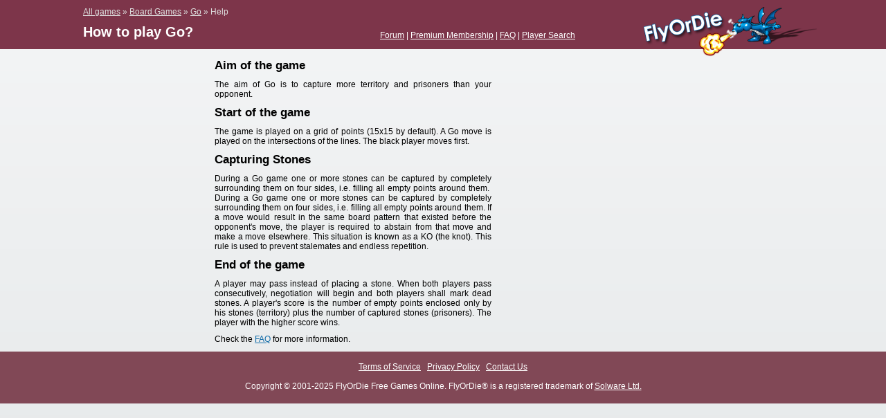

--- FILE ---
content_type: text/html
request_url: http://www.flyordie.com/go/help.html
body_size: 1817
content:
<!DOCTYPE html>
<html lang="en">
<head>
<meta charset="utf-8" />
<meta http-equiv="X-UA-Compatible" content="IE=edge">
<meta content="Go, go game, online go, play go, free go game" name="keywords">
<meta content="Online Go game. ⚫ ⚪ Live games, tournaments, multiple board sizes to choose from. Join our community of enthusiastic Go players." name="description">
<link rel="stylesheet" type="text/css" href="../play-free-games-1-10.css">
<link rel="shortcut icon" href="../games/images/icon/go.ico">
<title>How to play Go?</title>
<script type="text/javascript">
FOD_LANG='en';
FOD_GAME='Go';
function openGame(g) { window.open((this.FOD_GAMES||"http:"+"//www.flyordie.com/"+"games/"+"online/games.html")+"?lang=en&game="+(g||this.FOD_GAME)+"&rs=1", "_blank", "width=800,height=600,toolbar=0,location=0,directories=0,status=0,menubar=0,resizable=1,copyhistory=0"); }
function init() {
if(!this.free_online_games||this.skip) return;
loadClearBox();
}
</script>
<script src="../free-online-games-1-10.jhtm" defer charset="UTF-8"></script>
</head>
<body onload="init()">
<div id="headerbgnd"></div><div id="sheet">
<div id="header">
<div id="title"><h1>How to play Go?</h1></div>
<div id="path">
<a href="../">All games</a> » 
<a href="../board-games/">Board Games</a> » 
<a href="./">Go</a> » 
Help
</div>
<div id="pc">
<a href="https://www.flyordie.com/forum/">Forum</a> | 
<a href="../shop/product">Premium Membership</a> | 
<a href="../games/help/support/contents.html" target="_blank" title="Frequently Asked Questions">FAQ</a> |
<a href="../players" target ="_blank">Player Search</a>
</div>
<a id="logo" href="../"></a>
</div>
<div id="content" style="text-align:justify; width:400px; margin-left:200px;">
<h2 style="text-align:left;">Aim of the game </h2>
<p>The aim of Go is to capture more territory and prisoners than your opponent.</p>
<h2 style="text-align:left;">Start of the game </h2>
<p>The game is played on a grid of points (15x15 by default). A Go move is played on the intersections of the lines. The black player moves first. </p>
<h2 style="text-align:left;">Capturing Stones</h2>
<p>During a Go game one or more stones can be captured by completely surrounding them on four sides, i.e. filling all empty points around them. 
During a Go game one or more stones can be captured by completely surrounding them on four sides, i.e. filling all empty points around them. 
If a move would result in the same board pattern that existed before the opponent's move, the player is required to abstain from that move and make a move elsewhere. This situation is known as a KO (the knot). This rule is used to prevent stalemates and endless repetition.</p>
<h2 style="text-align:left;">End of the game</h2>
<p>A player may pass instead of placing a stone. When both players pass consecutively, negotiation will begin and both players shall mark dead stones. A player's score is the number of empty points enclosed only by his stones (territory) plus the number of captured stones (prisoners). The player with the higher score wins.</p>
<p>Check the <a href="faq.html">FAQ</a> for more information.</p>
<div id="contentbottom"></div>
</div>
</div><div id="footer"><div id="footerdivider"></div>
<span id="footerlinks"><a href="../legal.html#terms" target="_blank">Terms of Service</a> &nbsp;
<a href="../legal.html#privacy" target="_blank">Privacy Policy</a> &nbsp;
<span id="cmpconfig" style="display:none;"><a href="javascript:F2P.ccfg()">Privacy Settings</a> &nbsp;</span>
<a href="../contact.html">Contact Us</a></span><br><br>
Copyright © 2001-2025 FlyOrDie Free Games Online. 
FlyOrDie® is a registered trademark of <a href="//www.solware.com/" target="_blank">Solware Ltd.</a>
</div>
<script>
function earlyInit()  {
loadGA4('');
}
if(this.free_online_games&&!this.skip) earlyInit();
</script>
</body>
</html>


--- FILE ---
content_type: text/html
request_url: http://www.flyordie.com/free-online-games-1-10.jhtm
body_size: 12600
content:
//<!--
var LANG=this.FOD_LANG;var FOD_HOME;if(!FOD_HOME)FOD_HOME=location.protocol=='https:'?"https://www.flyordie.com/":"http://www.flyordie.com/";var FOD_PORTAL,FOD_AFFILIATE,FOD_SITE,FOD_GAMES,FOD_EXTTOKEN;if(!FOD_PORTAL)FOD_PORTAL='flyordie_com';function fodGetParameter(n){n+="=";var s=location.search;if(s.length>0){var b=s.indexOf(n);if(b>=0){b+=n.length;var e=s.indexOf("&",b);if(e<0)e=s.indexOf("?",b);if(e<0)e=s.length;return unescape(s.substring(b,e));}}return"null";}function fodIs(v){return typeof(v)!='undefined';}
function fodOpen(u,w,h,target,feat,avoid){var x=0;var y=0;var sw,sh;if(window.opera){sw=window.innerWidth;sh=window.innerHeight;}else if(fodIs(this.screen)){sw=screen.width;sh=screen.height;}if(sw&&sh){if(h<0)h=Math.max(-h,sh*2/3);if(w<0)x=Math.max(0,sw+w-8);else{x=Math.max(0,(sw-w)/2);y=Math.max(0,(sh-h)/2);if(avoid){var r=x+w+10;t=y,l=r-100,b=t+30,al=avoid.l-40,ar=avoid.r+40,at=avoid.t-40,ab=avoid.b+40;var fix=0,dy=0,dx=0;if(Math.max(l,al)+5<Math.min(r,ar)){fix=1;var dl=Math.min(x,r-al),dr=Math.min(sw-r,ar-l);
dx=dl>0?-dl:0;}if(Math.max(t,at)+5<Math.min(b,ab)){fix+=2;var dt=Math.min(y,b-at),db=Math.min(sh-h-40,ab-t);dy=dt>0&&(db<=0||dt<=db)?-dt:db>0?db:0;}if(fix==3){if(dx&&(!dy||Math.abs(dx)<Math.min(Math.max(50,sw/20),Math.abs(dy))))x+=dx;else if(dy)y+=dy;else y=0;}}}}feat="width="+Math.abs(w)+",height="+Math.abs(h)+",screenX="+x+",left="+x+",screenY="+y+",top="+y+",toolbar=0,location=0,directories=0,status=0,menubar=0,resizable=1,copyhistory=0"+feat;return window.open(u,target,feat);}function fodBlank(w,h,e){return fodOpen('',w,h,e.target='u'+(new Date()).getMilliseconds(),',scrollbars=1');}
function fodGetPC0(g){var v=this['fod'+g];return fodIs(v)?v:-1;}function fodGetMPC(g,r){g=g.split(',');var c=0,i;for(i=0;i<g.length;i++)c+=Math.max(0,r?fodGetPC(g[i]):fodGetPC0(g[i]));return c;}function fodGetPC(g){return fodGetPC0(g);}function fodUrl(u,p,a,g,r,gn){u=u+"?lang="+FOD_LANG;if(g)u+="&game="+g;if(gn)u+="&gameName="+gn;if(r)u+="&room="+r;if(p)u+="&portal="+p;if(a)u+="&affiliate="+a;if(FOD_EXTTOKEN)u+="&exttoken="+FOD_EXTTOKEN;return u;}function fodServlet(p,g,r,gn){return fodUrl("http://games.flyordie.com/"+p,FOD_PORTAL,FOD_AFFILIATE,g,r,gn);}
function fodGameUrl(g,r,u,fabd){var rs=r?'':"&rs=1",s=!g.match(/Darts|Tanx/);u=fodUrl(s?"https://www.flyordie.com"+"/games/"+"webapp"+"/start.html":FOD_GAMES?FOD_GAMES:"http://www.flyordie.com/"+"games/"+(FOD_SITE?"sites/"+FOD_SITE:"online")+"/games.html",'',FOD_PORTAL=='regnowPartner'?FOD_AFFILIATE:0,g,r)+rs+(u||'');var a=[];function p(n,v,f){if(v||f)a.push(n+':'+escape(v));}u+='&FCB='+Math.round(Date.now()/1000);if(s){if(!location.href.match(/^https:\/\/([^?#\/]+\.)?(flyordie\.com)(\/|\?|#|$)/)){
p('C',loadGA4.C);p('S',loadGA4.S);p('HN',location.hostname);p('U',ls.g('pid'));p('NA',ls.g('na'));p('OT',ls.g('ot'));p('EU',ls.g('eucc'));p('CC',ls.g('fcc'));if(!fodGameUrl._ls)window.addEventListener("message",fodGameUrl._ls=function(e){if(e.origin.match(/^https?:\/\/\w+\.flyordie\.com(:\d+)?$/)){var h=e.data&&e.data._LS;if(h){h=h.split('$');for(var i=0;i<h.length;i++){var b=h[i].split('*');if(b[1])ls.s(b[0],b[1]);else ls.c(b[0]);}}}},false);}p('BD',fabd);if(a.length)u+='#FAN='+a.join('*');}return u;
}function fodGame(g,r,a,z){var u='';var f=',scrollbars=yes';var old=!g.indexOf('Darts')||g=='Tanx';var x=old?780:g=='Larkinor'?820:980,y=old?610:600;if(g=='GemJam'||g=='BDX'){x=512;y=404;}else if(g=='BDTP'){x=520;y=384;}else if(g=='BDPQ'||g=='Xudoku'){x=640;y=480;}else if(g!='Larkinor'&&fodIs(this.screen))if(old?screen.height<720:screen.width<1000||screen.height<640){u+="&lowres=true";x=old?600:784;y=old?490:480;}else if(g.match(/Curl|Ball|Pool|Snoo|Sinu|Amoe|Chess|BackG/))if(screen.width>=1200)x+=disa?-20:160;
if(z){x*=z;y*=z;}var fabd=this.F2P&&(this.F2P.abd|0);u=fodGameUrl(g,r,u,fabd);fodOpen(u,x,y,fabd?"fabd*1"+fabd.toString(16)+"$rnd*"+((Math.random()*1000000000)|0):"_blank",f,a);}function fodDL(g){var e='http://www.flyordie.com/'+'games/free/'+'b/XH--?p='+g+'&q=';if(FOD_AFFILIATE){e+='rn'+FOD_AFFILIATE;e=fodServlet('s/visitor')+'&ref='+escape(e);}else if(FOD_SITE)e+=FOD_SITE;else if(FOD_PORTAL!='flyordie_com')e+=FOD_PORTAL;else{var s=window.location.pathname,i=s.lastIndexOf('.');s=s.substring(s.lastIndexOf('/')+1,i<0?s.length:i);
if(!s)s='index';e+='/'+s;}window.location=e;}function fodTopList(g){fodOpen(g=='Larkinor'?"http://gs7.flyordie.com/toplist.html":fodServlet('displayRatings.html',0,0,g),g=='Larkinor'?-660:-530,-560,"flyordieTopList",',scrollbars=1');}function fodHSList(g){fodOpen(fodServlet('s/highScore.html',g+'Web'),-700,-560,"flyordieHSList",',scrollbars=1');}function fodTourSched(g){fodOpen(fodUrl("http://www.flyordie.com/games/tournamentSchedule/",FOD_PORTAL,0,g),750,500,"_blank",',scrollbars=1');}function fodSubscribe(g){
window.open(fodServlet('subscription/purchaseInfo.html',g||this.FOD_GAME),"_blank");}var FOD_FREE_ONLINE_GAMES=103;var mdt,tvco=(function(){var ua=navigator.userAgent;return ua.search(/(Xbox)|(PlayStation )|(Nintendo W)/i)>=0?2:('* '+ua).search(/[\s(\-_.;/]([A-Z][a-z]+|SMART|D|NET)?T[Vv]A?[\-;/\s).]|CrKey|Roku\/|Viera/)>=0?1:0;})(),mobi=(function(){var ua=navigator.userAgent,m="Android,iPhone,iPad,iPod,IEMobile,WPDesktop,Mobile,Tablet;,BlackBerry,Symbian,Opera Mini,Opera Mobi,Tizen,webOS/,hpwOS/,PlayStation,Nintendo,Kindle,Silk,/KF[AFJMOST],WFF".split(','),i,t;
for(i=0;i<m.length;i++)if((t=m[i])[0]=='/'?new RegExp(t.substring(1)).test(ua):ua.indexOf(t)>=0)return i==0?ua.indexOf('Windows')>=0?5:!tvco&&screen.width>=1880?(tvco=4,1):1:i<=3?2:i<=5?(mdt=i==5,5):i<=7&&ua.indexOf('Firefox/')>=0?4:3;if(!tvco)if(ua.indexOf("Linux;")>=0&&ua.indexOf("X11;")<0)tvco=3;else if(ua.indexOf(" ARM")>=0&&ua.indexOf('Windows')>=0)return(mdt=true,5);else if(ua.indexOf("Mac OS X")&&('ontouchend'in document))return(mdt=true,2);return tvco?3:0;})();var ls={a:(function(){try{return window.localStorage||{};}catch(e){}return{};})(),
g:function(n,v){try{v=this.a[n]||v;}catch(e){}return v;},s:function(n,v){try{this.a[n]=v;}catch(e){}return v;},c:function(n){try{this.a.removeItem(n);}catch(e){}}};ls.d=!!ls.a.getItem;if(!(function(){var r=(document.referrer||'').match(/^https?:\/\/([^/#?]+)/);if(r&&(r=r[1])){r=r.split('.').slice(-2).join('.');if(/^flyordie\.(com|hu|pl)$/.test(r)||r=='sakk.hu'||r=='playcurling.com'||r=='startspiele.de'||r=='larkinor.com')return true;}return false;}))window.name=false;function gwna(a,p){var n=window.name,i=n.indexOf('*'+a),j;
if(i<0)return"";j=n.indexOf('*',i+2);if(p<0)window.name=n.substring(0,i)+(j<0?'':n.substring(j));n=n.substring(i,j>0?j:undefined);return p?n.split(':')[1]:n;}function swna(nv){var n=window.name,i=n.indexOf('*');window.name=i<0?n+nv:n.substring(0,i)+nv+n.substring(i);}function rwna(l,i){if((i=l.indexOf('//'))>=0&&window.name&&(mobi==2||mobi==0&&isUA("Safari")&&!isUA("Chrome"))&&isUA("Version/",10.01)){i=l.indexOf('/',i+2);l=(l<0?l:l.substring(0,i))+'/wna.html#/'+(i<0?'':l.substring(i+1))+'|'+window.name;
}location.replace(l);}function gauid(){return(ls.g('pid')|0);}var fCC=0,isEU,eucc=0,euccTs=0;function euccCheck(s,top){euccCheck.s=1;var e=document.getElementById('eucc');if(!e)return;if(!top)top='top';function d(v,ts){eucc=v;euccTs=ts||+new Date();if(ls.d){ls.s('eucc',v);ls.s('euccTs',euccTs);}else setCookie('eucc',v,'',v<0?30:180);if(v>0&&!ts)swna('*eucc1:'+euccTs);}function f(){e.style.display="block";var t=e.style[top];window.euccOk=function(){e.style[top]=t;setTimeout(function(){e.style.display="none";},1000);
window.euccOk=function(){};d(1);};setTimeout(function(){e.style[top]=0;},1000);}if(ls.d){eucc=ls.g('eucc')|0;euccTs=parseFloat(ls.g('euccTs'))||0;}else{eucc=getCookie('eucc')|0;euccTs=+new Date();}var wts=parseFloat(gwna('eucc1',1))||0;if(eucc>0){if(!wts)swna('*eucc1:'+euccTs);}else if(wts)d(1,wts);if(eucc<=0&&gauid())d(1);if(!s&&!isEU){if(eucc<-1)eucc=-1;return;}if(eucc){if(eucc>0)return;var dt;if(!s||ls.d&&((dt=+new Date()-euccTs)<0||dt>30*24*3600000)){eucc=0;if(ls.d)ls.s('eucc',0);}else if(eucc==-3){
s=0;isEU=1;}else return;}function l(){if(isEU){d(-3);f();}else d(-1);z();}function r(){if(isEU)f();else eucc=-2;z();}function z(e){if((e=euccCheck).s<0){e.s=1;if(e.z)e.z();}}if(s)if(fCC)if(fCC==-1)r();else{isEU=fCC>0?1:0;l();}else{euccCheck.s=-1;loadScript('//www.flyordie.com/'+'games/free/'+'b/SEU-','SEU',l,r);}else f();}var skip,disa=ls.g('na')|0;function ew(o,s){return o&&o.lastIndexOf(s)==o.length-s.length;}(function(ua){isUA=function(b,v,i){return(i=ua.indexOf(b.toLowerCase()))>=0&&(!v||parseFloat(ua.substring(i+b.length).replace('_','.').replace('e','a'))>=parseFloat(v));
};})(navigator.userAgent.toLowerCase());var rds=(function(){var r=0;if(ls.d&&mobi){r=ls.g('rds')|0;if(gwna('ds'))ls.s('rds',r=mdt?0:1);if(r==0&&mdt)r=1;}return r;})();function hasMobileVersion(g){if(!g&&this.FOD_MOBI)return true;g=g||this.FOD_GAME;return!g.indexOf('Chess')||!g.indexOf('Checkers')||!g.indexOf('Snooker')||ew(g,'Ball')||ew(g,'Pool')||"*Total*Board*Connect4*Memory*Reversi*Mill*Go*Backgammon*Amoeba*Pente*Curling*Snooker*Sinuca*".indexOf('*'+g+'*')>=0;}function go2mv(){if(!skip){ls.s('rds',mdt?-1:0);
window.name='*mv'+gwna('eucc1')+gwna('gacid');}var u=this.FOD_MOBI||(this.FOD_GAME=='Chess'?'chess/':'');if(u.indexOf('//')<0)u="http://"+(tvco?"tv":"m")+".flyordie.com"+(u.indexOf('/')?'/':'')+u;rwna(u);}var dataLayer=[];if(!this.subframe&&!skip)if(parent!=window){skip=1;try{top.location.replace(window.location);}catch(e){location.replace('//www.flyordie.com/'+'pub/clearbox/pic/blank.gif');}}else if(mobi&&rds<=0&&(ew(location.pathname,'/')||ew(location.pathname,'/index.html')||this.FOD_GAME=='Total'||this.FOD_MOBI)&&
hasMobileVersion()){skip=1;go2mv();}else if(location.pathname.match(/\/\.?\//)){skip=1;location.replace(location.pathname.replace(/\/\.?\//g,'/')+location.search);}else{if(!window.name||window.name.indexOf("flyordie"))window.name='flyordie'+(window.name.indexOf('*')?'':window.name);window.focus();}function getParameter(n){n+="=";var s=location.search;if(s.length>0){var b=s.indexOf(n);if(b>=0){b+=n.length;var e=s.indexOf("&",b);if(e<0)e=s.indexOf("?",b);if(e<0)e=s.length;return unescape(s.substring(b,e));
}}return"null";}function getCookie(n){var s=document.cookie;if(s.length>0){var i=s.indexOf(n+"=");if(i>=0){i+=n.length+1;var j=s.indexOf(";",i);if(j<0)j=s.length;return unescape(s.substring(i,j));}}return"";}function setCookie(n,v,d,t){var s=n+"="+v+"; path=/; ";if(d)s+="domain="+d+"; ";s+="expires="+new Date(new Date().getTime()+(t||365)*24*3600000).toGMTString();document.cookie=s;}function mto(u,d,s,t){u+=String.fromCharCode(64)+d;return'<a href="mai'+'lto:'+u+'?subject='+s+'">'+t+'</a>';}var ghc;
var c2s,c2sN,c2sA;function c2s0(e){if(e=e||window.event){var sx=e.screenX,sy=e.screenY,cx=e.clientX,cy=e.clientY,c=c2sN;if(!c)c2sN={sx0:sx,sy0:sy,cx0:cx,cy0:cy,sx1:sx,sy1:sy,cx1:cx,cy1:cy};else{if(sx<c.sx0){c.sx0=sx;c.cx0=cx;}if(sx>c.sx1){c.sx1=sx;c.cx1=cx;}if(sy<c.sy0){c.sy0=sy;c.cy0=cy;}if(sy>c.sy1){c.sy1=sy;c.cy1=cy;}var dx=c.sx1-c.sx0,dy=c.sy1-c.sy0,d=dx*dx+dy*dy;if(d>=5000){dx=c.cx1-c.cx0;dy=c.cy1-c.cy0;var zoom=Math.sqrt((dx*dx+dy*dy)/d);c2s={x:Math.round((zoom*(c.sx0+c.sx1)-c.cx0-c.cx1)/2),
y:Math.round((zoom*(c.sy0+c.sy1)-c.cy0-c.cy1)/2),z:zoom};c2sN=null;}}}}function c2s1(){var a;if(navigator.platform.indexOf("Mac")<0)if(a=document.getElementById("asf"))if((c2sA=a=a.parentNode)&&a.style.display!='none')if(window.opera)c2s={x:0,y:0};else if(fodIs(window.mozInnerScreenX))c2s={moz:1};else{var e=document.body;if(e)if(e.addEventListener)e.addEventListener('mousemove',c2s0,true);else if(e.attachEvent)e.attachEvent('onmousemove',c2s0);}}function openGame(g,room){if(!g)g=this.FOD_GAME;if(!g)return;
if(mobi&&hasMobileVersion(g)){if((g=g.toLowerCase())=='amoeba')g='gomoku';var u='http://'+(tvco?"tv":"m")+'.flyordie.com/'+'games/'+['','android','ios','online','fxos','wp'][mobi]+'/'+g+'.html';window.open(u);}else{var a,z,o;if(c2s&&(o=document.getElementById("asf")||c2sA)){var l=0,t=0,r=o.clientWidth||200,b=o.clientHeight||200;while(o){l+=o.offsetLeft;t+=o.offsetTop;o=o.offsetParent;}if(isUA("msie 7")){l-=45;t-=10;}r+=l;b+=t;var db=document.body||{},dbn=db.parentNode,de=document.documentElement||{};
var sx=window.pageXOffset||window.scrollX||db.scrollLeft||(dbn&&dbn.scrollLeft)||0;var sy=window.pageYOffset||window.scrollY||db.scrollTop||(dbn&&dbn.scrollTop)||0;l=Math.max(l,sx);t=Math.max(t,sy);r=Math.min(r,sx+(window.innerWidth||de.clientWidth||db.clientWidth||0));b=Math.min(b,sy+(window.innerHeight||de.clientHeight||db.clientHeight||0));if(l<r&&t<b){if(c2s.moz){sx-=window.mozInnerScreenX;sy-=window.mozInnerScreenY;}else{sx-=c2s.x;sy-=c2s.y;}a={l:l-sx,t:t-sy,r:r-sx,b:b-sy};if(isUA('chrome/')&&!isUA('edge/')){
z=c2s.z;if(z&&(z<0.95||z>1.05)){z=1/z;a.l=Math.round(a.l*z);a.t=Math.round(a.t*z);a.r=Math.round(a.r*z);a.b=Math.round(a.b*z);}else z=0;}}}this.fodGame(g,room,a,z);}var h=document.getElementById("logo");if(h&&(h=h.getAttribute("href"))&&h.indexOf('http')==0&&h.indexOf(location.host)<0){if(!ghc)ghc=helperFrame();var i=h.indexOf('/',8);if(i>0)h=h.substring(0,i);h+='/_ghc.html#'+g;setHelperFrameUrl(ghc,h);return;}var c=getCookie("gameHistory"),i;while(c.length>80){i=c.lastIndexOf(",");c=i<0?"":c.substring(0,i);
}if((i=(','+c+',').indexOf(','+g+','))>=0){if(i==0)return;c=c.substring(0,i-1)+c.substring(i+g.length);}if(c.length>0)c=","+c;c=g+c;setCookie("gameHistory",c);}function autoGame(g){openGame(g,-1);}function gameIcon(g,c,z){var s=g.toLowerCase(),gg=['chess','checkers','darts'],i,a='8ball,9ball,straightpool,blackball,bankpool,snooker,snookerlite,snookerpower,snookerquick,sinuca,chess,checkers,backgammon,connect4,go,amoeba,mill,pente,reversi,memory,curling,darts,football,tanx,larkinor,bdpq,bdtp,gemjam,bdx,xudoku'.split(',');
for(i=0;i<gg.length;i++)if(!s.indexOf(gg[i]))s=gg[i];for(i=0;i<a.length;i++)if(s==a[i])return'<span class="'+c+'" style="display:inline-block;position:relative;overflow:hidden;'+(z||'')+'"><img src="//www.flyordie.com/images/$allgames.png" style="width:32px;position:relative;top:-'+i*32+'px"></span>';return'<img src="//www.flyordie.com/games/images/icon/32/'+s+'.png" class="'+c+'" style="'+(z||'')+'">';}function getGameHome(g,f){var s,e,r=parseInt(f,10);if(!f){e=document.getElementById('f-'+g)||document.getElementById('g-'+g);
if(!e&&(!g.indexOf(s='Chess')||!g.indexOf(s='Checkers')||!g.indexOf(s='Snooker')||!g.indexOf(s='Darts')))e=document.getElementById('f-'+s)||document.getElementById('g-'+s);}s=(e&&e.href||("javascript:openGame('"+g+"'"+(r?","+r:"")+")"))+'"';if(!e||e.title)s+=' title="'+(e?e.title:PLAYNOW);return s;}function loadGameFavs(g0,n){var c=getCookie("gameHistory"),a=[],o={},f;c=c?c.split(','):[];f=c.length;if(!n)n=3;c=c.concat(g0.split(','));for(var i=0;n&&i<c.length;i++){var g=c[i],gg=g;if(g.indexOf('Chess')==0)gg='Chess';
if(g.indexOf('Checkers')==0)gg='Checkers';if(g&&GNO[g]&&!o[gg]){o[gg]=1;a.push('<a class="gggame" href="'+getGameHome(g,i<f)+'">');a.push(gameIcon(g,'ggimg2f'));a.push(GNO[g]);a.push('<br><span class="ggplayercount" style="visibility:hidden; color:black;" name="pcp">'+g+'</span></a>');n--;}}document.getElementById('gameFav').innerHTML=a.join('');}function loadNextTour(l){TOURGAMELINK=!TOURGAME||l;FODTOURS=fillNextTour;loadScript(FOD_HOME+'games/config/_tour.js');}function fillNextTour(){var n=[],i,j,g,f=0,s='',t,d;
fodSetGameNames(n);fodTours(0,TOURGAME);t=TOURS;t.sort(function(a,b){return a.t-b.t;});t=t[0];if(!t)return;if((i=t.time.getTime())<(j=NOW.getTime())){d=CURRENT;f=1;}else if(i-48*3600000<j){if(i-10*60000<j)f=1;if((i=t.time.getDate())==NOW.getDate())d=TODAY;else if(i==new Date(NOW.getTime()+24*3600000).getDate())d=TOMORROW;}if(TOURGAMELINK){var ie='';if(document.documentElement.getAttribute('dir')&&isUA("msie ")&&!isUA("msie ",8))ie='float:none;';s+='<a class="nexttourgame" href="'+getGameHome(t.g0,-61*f)+'">'+gameIcon(t.g0,'nexttouricon',ie)+'<span class="nexttourtext">'+(GNO[t.g0]||t.g0)+'<br>';
}s+='<span class="nexttourat">'+dd(t.time)+'</span>';if(TOURGAMELINK)s+='</span>';if(d)s+='<span class="nexttourday">'+d+'</span>';if(TOURGAMELINK)s+='</a>';document.getElementById("nexttour").innerHTML=s;}function openHelp(g){fodOpen(FOD_HOME+'games/help/'+g+'/?lang='+FOD_LANG,(g=='larkinor')?-650:-450,-500,'_blank',',scrollbars=1');}function openPopup(u,w,h,t,f){fodOpen(u,w,h,t,f);}function fpc(f,c){var a=[],b=f.split('#'),i,j,r;c=''+c;for(i=0;i<b.length;i++){a.push(b[i++]);if(i<b.length){r=b[i].split('=');
for(j=0;j<r.length;j+=2)if(c.search(new RegExp(r[j]))>=0){a.push(r[j+1]);break;}}}return a.join('');}function fpcg(c){return pc_gsep&&(c|=0)>(pc_gsep==' '?9999:999)?s3d(c,pc_gsep):c;}function pc(g,p){g=g.split('+');var i,c=0;for(i=0;i<g.length;i++)c+=Math.max(0,fodGetPC(g[i]));if(c>0)return' ('+fpcg(c)+fpc(p||'',c)+')';return'';}var roomsFull=0;function roomLink(g,r,m){var s='<tr><td class="small" style="text-align: right">',c=fodGetPC(r),f;if(f=(c>=m&&(r%100)<20))roomsFull++;else s+='<a href="javascript:openGame('+"'"+g+"',"+r+')" title="'+PLAY_NOW+'">';
s+=rn(r)+' - '+(!f?PLAY_NOW+'</a>':FULL)+'</td><td class="small" style="text-align: left">';if(c>=0)s+='('+c+')';s+='</td></tr>';return s;}function roomList(g){var a=rl(g),i,s='';for(i=0;i<a.length;i++)s+=roomLink(g,a[i],maxpc(disa));return s;}function setLoc(l,n){var h=location.host;if(h.indexOf(".com")==h.length-4){setCookie("loc",l,h.indexOf(".flyordie.com")>0?".flyordie.com":"");}}var FLAGS=",ar,az,bg,bs,cs,cy,da,de,el,en,es,et,eu,fa,fi,fr,hi,hr,hu,id,it,he,ja,ka,ko,ky,lt,lv,ms,mt,nl_BE,nl,no,pl,pt,ro,ru,sk,sl,sq,sr,sv,th,tl,tr,uk,uz,vi,vr,zh_CN,zh_TW,zu,is".split(',');
function fillLangs(){var i,l,fi,a,s=[],c,t,L={};for(i=1;i<FLAGS.length;i++)L[FLAGS[i]]=i;L.iw=L.he;LALT.sort(function(a,b){return a.length?b.length?a[1].localeCompare(b[1]):1:-1;});for(i=1;i<LALT.length;i++){a=LALT[i];l=a[0];fi=L[l]||0;c=l==FOD_LANG?'c':'';t=c?'span':'a';s.push('<'+t+' class="lang'+c+'"'+(t?' onclick="setLoc(\''+l+'\',1);return 1;" href="'+a[2]+'"':'')+'>'+'<span class="flag" style="background-position: left '+(1-fi)*20+'px"></span>'+'<span class="lname'+c+'">'+a[1]+'</span>'+'</'+t+'>'
);}(fll=document.getElementById("langs")).innerHTML=s.join('');setLoc(FOD_LANG);fle=document.getElementById('flags');if(fle){fle.onmouseover=onFlagsOver;fle.onmouseout=onFlagsOut;fle.onclick=onFlagsClick;fld=document.getElementById('flagd');}}var fll,fle,fld,fls=0;function setFls(f){if(f==fls)return;fls=f;fle.className=f?'flagsh':'';fld.innerHTML=f?f>1?'▲':'▼':'&nbsp;';fll.style.display=(f&2)?'block':'none';document.body.onclick=f>1?onFlagsClick:null;}function onFlagsOver(){setFls(fls|1);}function onFlagsOut(){
setFls(fls&~1);}function onFlagsClick(e){(window.event||e).cancelBubble=true;setFls(fls^2);return 1;}function autoLoc(){var l=getCookie('loc')||navigator.userLanguage||navigator.language;if(l){l=l.toLowerCase();var a,L,ll=l.substring(0,2);if(ll=='nb'||ll=='nn')ll='no';if(ll=='iw')ll='he';if(l.length>=4)l=ll+'_'+l.substring(l.length-2,l.length).toUpperCase();else l=ll;if(l=='zh_SG')l='zh_CN';if(l=='zh_HK')l='zh_TW';for(i=1;i<LALT.length;i++){if((L=LALT[i])[0]==l){a=L;break;}if(L[0].substring(0,2)==ll)
if(!a||L[0].length==2)a=L;}if(a&&a[0]!=FOD_LANG){skip=1;window.name='flyordie'+(window.name.indexOf('*')?'':window.name);rwna(a[2]);}}}var scriptLoaded=new Object();function scriptOnreadystatechange(){if(this.readyState=='loaded'||this.readyState=='complete')scriptOnload0(this);}function scriptOnload(){scriptOnload0(this);}function scriptOnError(){scriptOnload0(this,1);}function scriptOnload0(t,f){t.onload=null;t.onerror=null;t.onreadystatechange=null;var l=scriptLoaded[(f?'~':'')+t.id];if(l){scriptLoaded[t.id]=null;
scriptLoaded['~'+t.id]=null;l(t.id);}}function loadScript(u,id,l,f,co){var e=document.createElement('script');e.type='text/javascript';e.async=true;e.src=u;if(co)e.crossOrigin=co;e.setAttribute("charset","UTF-8");if(id){e.id=id;if(l){scriptLoaded[id]=l;e.onload=scriptOnload;if(f){scriptLoaded['~'+id]=f;e.onerror=scriptOnError;}e.onreadystatechange=scriptOnreadystatechange;}}document.head.appendChild(e);}var pc_players,pc_gsep;function loadPC(r,p,s){pc_players=' '+(p||'player#..+|[^1]=s');pc_gsep=s;
loadScript(FOD_HOME+'player-count');if(r)loadScript(FOD_HOME+'games/config/_room2.js','frl',fillRoomList);}function loadGTM(i){i=i||'GTM-MJTM797W';dataLayer.push({'gtm.start':new Date().getTime(),event:'gtm.js'});loadScript("https://www.go"+"oglet"+"agman"+"ager"+".com/gt"+"m.js?id="+i);}function gtag(){dataLayer.push(arguments);};function gevt(n,o){gtag('event',n,o);}function loadGA4(i){gtag('set','linker',{url_position:'fragment'});gtag('js',new Date());var o={};var r=gauid();if(r)o.user_id=''+r;
if(skip)o.send_page_view=false;i=i||'G-81CSL0N812';gtag('config',i,o);loadScript("https://www.go"+"oglet"+"agman"+"ager"+".com/gt"+"ag.js?id="+i);var b=0;function ok(f){if(b>=3||(b|=f)<3)return;if(history.replaceState){var u=location.href,r=/[?#&](_gl=[^?#&]+)/g,l=r.exec(u),j=r.lastIndex;if(l){if(u[j]=='&')j++;u=u.substring(0,j-l[0].length,j)+u.substring(j);history.replaceState("","",u);}}}gtag('get',i,'client_id',function(v){loadGA4.C=v;ok(1);});gtag('get',i,'session_id',function(v){loadGA4.S=v;
ok(2);});var f=gwna('fct',-1);if(f)gtag('event','featured_clicked','PostClick',f);c2s1();}function warnMobile(){if(mobi)if(hasMobileVersion()){var l=document.getElementById('footerlinks');if(l){var m=document.createElement('span');m.innerHTML=' &nbsp; <a href="javascript:go2mv()">'+(this.MV||'Mobile Version');l.appendChild(m);}}else document.getElementById('warnbar').style.display='block';}function loadFB(loc,wall,stream,dh){if(isUA("msie ")&&!isUA("msie ",8))return;var e=document.getElementById('facebook');
if(!e)return;var w=e.clientWidth,h=e.clientHeight;h+=dh|0;if(h<70){e.style.display="none";return;}e.style.height=h+"px";e.innerHTML='<div id="fb-root"></div>'+'<div class="fb-page"'+' data-href="https://www.facebook.com/'+wall+'"'+' data-tabs="timeline"'+' data-width="'+w+'"'+' data-height="'+h+'"'+' data-small-header="true"'+' data-adapt-container-width="false"'+' data-hide-cover="true"'+' data-hide-cta="true"'+' data-show-facepile="true"'+' data-lazy="true"'+'>'+'</div>';loadScript('https://connect.facebook.net/'+loc+'/sdk.js#xfbml=1&appId=114085351981609&version=v22.0',null,null,null,"anonymous");
}var CB_ScriptDir=FOD_HOME+'pub/clearbox',CB_Language=FOD_LANG;function loadClearBox(){loadScript(CB_ScriptDir+"/clearboxe.js");}function CBTrace(a){if(a.href&&ga){var s=a.href;ga('send','pageview',s.substring(s.indexOf('/',10)));}}function s3d(s,c){s=''+s;for(var i=s.length;(i-=3)>0;)s=s.substring(0,i)+c+s.substring(i);return s;}function sv(e,s){if(e&&s){e.innerHTML=s;e.style.visibility='visible';}}function dpc(eid,g,s3){var e=document.getElementById(eid);if(!e)return 0;var s=fodGetPC(g||eid);if(!s||s<0)return 0;
if(s3)s=fpcg(s);sv(e,fpc(e.innerHTML.replace('%',s),s));return 1;}function FODPC(){this._PC_JS=1;if(this.FOD_GAME)FODPC0(FOD_GAME);}function FODPC0(total){var a=document.getElementsByName('pcp'),b=a.length;if(b==0)a=document.getElementsByTagName('span');for(var i=0;i<a.length;i++)if(b||a[i].getAttribute('name')=='pcp')sv(a[i],pc(a[i].innerHTML,pc_players));if(total)dpc(total,0,1);fillRoomList();}function flagSmall(c){if(!c)return'';var i=',AL,AR,AT,AU,BA,BE,BG,BR,CA,CH,CL,CO,DE,DO,DZ,EC,EG,ES,FR,GB,GR,HR,HU,ID,IL,IN,IT,LT,LV,MA,MX,MY,NL,PE,PH,PK,PL,PT,RO,RU,SA,SE,SK,TH,TN,TR,UA,US,VE,VN'.indexOf(','+c.toUpperCase());
if(i>=0)return'<span style="display:inline-block;width:18px;height:12px;vertical-align:text-top;background:url(//www.flyordie.com/servletImages/flags/$top50.png) no-repeat 0% -'+i*4+'px" title="'+c+'"></span>';return'<img title="'+c+'" src="//www.flyordie.com/servletImages/flags/'+c.toLowerCase()+'.gif">';}var IXC_JSON=FOD_HOME+'ixc/json/';var toplistsLoading=new Object();function playerInfo0(uid,room){return fodServlet('s/playerInfo.html',0,room)+"&user="+uid;}function ssPlayerImg(i){if(!i)return'';
screenShotsInit();return';screenshot[img=\'//www.flyordie.com/s/player-image/'+i+'\']" onmouseover="screenShotAsyncE(this,\'pi\')" onmouseout="screenShotAsyncE(null)';}function cbPlayerInfo0(h,v,t,gt,s,i){var u=v.replace(/\//g,"%1Bp");if(this.FOD_GAME&&FOD_GAME!='Total'&&FOD_GAME!='Billiards'&&FOD_GAME!='Pool')u+='/'+FOD_GAME;return'<a title="'+t+'" target="_blank" '+(s?'style="'+s+'" ':'')+'href="https://www.flyordie.com/players/'+u+'">'+v+'</a>';}function toplistLoaded(tlid){var o=toplistsLoading[tlid];
if(!o)return;toplistsLoading[tlid]=null;var toplist,a=0;if(this.players){toplist={};toplist.player=eval(players);a=o.r;players=null;}else{var p=o.tw?'twinners':'jsonText'+o.type;if(!window[p])return;toplist=eval('('+window[p]+')');window[p]=null;}var percent=o.type=='pct'?'%':'';var tw=o.tw,pa=tw?toplist:toplist.player;if(!pa)return;var e=document.getElementById(o.id);var title=e.innerHTML||o.title||toplist.title;var dw=[];dw.push('<table class="tltable">');if(a){dw.push('<tr>');dw.push('<th class="tlh" colspan="2" style="text-align:left;">'+o.tooltip2+'</th>');
dw.push('<th class="tlh">'+o.title+'</th>');dw.push('<th class="tlh">'+o.tooltip+'</th>');for(var j=0;j<a.length;j++)dw.push('<th class="tlh">'+a[j][1]+'</th>');dw.push('</tr>');}else dw.push("<tr><th colspan='5' class='tlh'>"+title+(tw?"<div class='tlts'>"+o.tooltip+"</span>":'')+"</th></tr>");var pi=this.playerInfo||playerInfo0,z="<td class='tld tld0'></td>",q=a?o.q:o.r;var cbpi=this.cbPlayerInfo||cbPlayerInfo0;for(i=0;i<(o.cnt||10)&&i<pa.length;i++){var p=pa[i];var n=tw?p.name:p.userName;dw.push('<tr class="tlr'+(n?'':' tlr0')+'">');
dw.push('<td class="tld tldi">'+(i+1)+'</td>');if(!tw)dw.push('<td class="tld tldc">'+flagSmall(p.country)+'</td>');dw.push(n?'<td class="tld tldu">'+((q|0)<0?'<a title="'+n+'">'+n+'</a>':cbpi(pi(p.id,q,n),n,n,title,'',p.img))+'</td>':'<td class="tld"></td>');if(tw){dw.push(p.gold?'<td class="tld tldg" title="'+(tw.gold||"Count of wins")+'">'+p.gold+'</td>':z);dw.push(p.silver?'<td class="tld tlds" title="'+(tw.silver||"Count of 2nd places")+'">'+p.silver+'</td>':'<td class="tld tld0"></td>');dw.push(p.bronze?'<td class="tld tldb" title="'+(tw.bronze||"Count of 3rd places")+'">'+p.bronze+'</td>':'<td class="tld tld0"></td>');
}else if(a){dw.push('<td class="tld tldr">'+p.rating+'</td>');for(var j=0;j<a.length;j++){var r=p.ratings[j];dw.push('<td class="tld tldr2">'+r+'</td>');}}else if(!n){dw.push(z);dw.push(z);}else{dw.push('<td class="tld tldr" title="'+o.tooltip+'">'+p.rating+percent+'</td>');if(o.tooltip2)dw.push('<td class="tld tldr0" title="'+o.tooltip2+'">('+p.otherRating+')</td>');else dw.push('<td class="tld tldrc" style="color:'+(p.change==1?"red":"green")+'">'+(p.change?p.change==1?'▼':'▲':'')+'</td>');}dw.push('</tr>');
}dw.push('</table>');sv(e,dw.join(''));if(this.CB_Reinit)this.CB_Reinit();}function loadToplist(id,list,g,r,cnt,tw){var tlid='ltl'+id;var o=new Object();o.id=id;o.type=list[0];o.tooltip=list[1];o.tooltip2=list[2];o.title=list[3];o.g=g=list[4]||g||this.FOD_GAME;o.r=list[5]||r||this.FOD_ROOM;o.q=list[5]?r:0;o.cnt=cnt;o.tw=tw;toplistsLoading[tlid]=o;if(this.F2P)F2P.ll(id,function(){loadScript(IXC_JSON+(tw?'tournamentwinnerstop10':'')+g+o.type+'.js',tlid,toplistLoaded);});}function loadToplistRnd(id,list,g,r,cnt,tw){
loadToplist(id,list[Math.floor(Math.random()*list.length)],g,r,cnt,tw);}function fillRoomList(){if(!this._ROOM_JS||!this._PC_JS)return;var e=document.getElementById("roomlist");if(!e)return;var s=e.firstChild.innerHTML.split('+');var dw=[];dw.push('<table style="margin: auto">');for(var i=0;i<s.length;i++){var g=s[i];if(g)dw.push(roomList(g));else dw.push('<tr height=10><td></td></tr>');}dw.push('</table>');sv(e,dw.join(''));}function helperFrame(){var e=document.createElement('div'),s=e.style;s.position='absolute';
s.height=s.width='10px';s.left='500px';s.top='-20px';s.overflow='hidden';document.body.insertBefore(e,document.body.firstChild);return e;}function setHelperFrameUrl(e,u){e.innerHTML='<iframe src="'+u+'"><iframe>';}function preloadGame(g,r){if(!this.sessionStorage||this.sessionStorage.iap)return;sessionStorage.iap=1;helperFrame(fodGameUrl(g||this.FOD_GAME,r)+'#preload=1');}var sst,sste,sstc,sstid,sston,sstx,sstxo,sstd,ssty,ssth,sstie=document.all?1:0;function screenShotSyncE(){sstid=null;if(sste){
var u=sste.getAttribute("rel");u=u.substring(u.indexOf('screenshot[')).split("'")[1];sstxo=30;if(sstd)sstxo=-50-(sstc?96:192);sst.className=sstc;sst.innerHTML='<img src="'+u+'">';sst.style.display='block';ssth=parseInt(sst.offsetHeight);if(ssth<25)ssth+=50;sston=1;screenShotSyncPos();}else{sst.style.display='none';sston=0;}}function screenShotAsyncE(e,c){if(sste!=e){sste=e;sstc=c||'';if(sstid)clearTimeout(sstid);sstid=setTimeout(screenShotSyncE,100);}}function screenShotMouseOver(e){screenShotAsyncE(this);
}function screenShotMouseOut(e){screenShotAsyncE(null);}function screenShotSyncPos(){sst.style.top=(ssty-ssth-10)+'px';sst.style.left=(sstx+sstxo)+'px';}function screenShotMouseMove(e){sstx=sstie?event.clientX+document.documentElement.scrollLeft:e.pageX;ssty=sstie?event.clientY+document.documentElement.scrollTop:e.pageY;if(sston)screenShotSyncPos();}function screenShotsInit(){if(!sst){sst=document.createElement('div');sst.setAttribute('id','screenshottip');sst.style.display='none';document.body.appendChild(sst);
document.onmousemove=screenShotMouseMove;if(document.documentElement.getAttribute("dir"))sstd=1;}}function loadScreenShots(){screenShotsInit();var l=document.links,i;for(i=0;i<l.length;i++){var a=l[i];if(a.className=='gggame'){var r=a.getAttribute('rel');if(r&&r.indexOf("screenshot[img='")==0&&r.split("'")[1]){a.onmouseover=screenShotMouseOver;a.onmouseout=screenShotMouseOut;}}}}if(!skip&&this.LALT&&this.FOD_GAME!='Total'&&(document.referrer||'').indexOf('/fbc2a.html')>0)autoLoc();if(!skip){var lf2p=(function(f){
function scs(n,v,i){var e=document.getElementById(i||"content");if(e)e.style[n]=v;}if(!f)return;f.lld=[];f.ll=function(d,c,s){this.lld.push([d,c,s]);};if(this.skip||this.subframe)return;loadScript("//www.flyordie.com"+"/games/config/free-to-play.js?"+(f.v=119),"f2p",function(){if(f.V)if(f.l)f.l();else scs("pointerEvents","auto");});var _fb=loadFB,_b;loadFB=function(l,w,s){_b=[l,w,s];};return function(){if(!f||!f.s||!f.s.length)return;if(this.skip||this.subframe)return;if(!(f.V>=f.v)){scs("opacity",0.2);
return;}var z=euccCheck;if(document.getElementById('eucc')&&!z.s){euccCheck=function(s,t){z(s,t);z.s=euccCheck.s;euccCheck=z;lf2p();};return;}else if(z.s<0){z.z=lf2p;return;}if(this.fCC)f.cc=fCC;f.na=disa;f.gn=FOD_GAME;f.pf=0;var hp;if(f.pt=='H'&&!disa&&f.ab>10)for(var i=f.s.length;--i>=0;)if(hp=f.s[i]=='asf,300,250,R'){f.s[i]='asf,300,600,R';scs("height","600px","asf");break;}if(_b){if(hp)_b.push(-350);f.ll('facebook',function(){_fb.apply(window,_b);});}f.i();};})(this.F2P)||function(){};if(ls.d&&navigator.userAgent.match(/Chrome|Firefox|Safari|Trident\/[67]/))
(function(){fCC=ls.g('fcc');var ts=+new Date(),dt;if(!fCC||(fCC|0)==-1||(dt=ts-(parseFloat(ls.g('fccTs'))||0))<0&&dt>30*24*3600000){fCC=-1;loadScript('//www.flyordie.com/'+'games/free/'+'b/CC--','CC',function(){if(fCC>=0){ls.s('fcc',fCC);ls.s('fccTs',ts);}});}else fCC|=0;})();var free_online_games=110;if(this.earlyInit)this.earlyInit();}
//-->


--- FILE ---
content_type: text/css
request_url: http://www.flyordie.com/play-free-games-1-10.css
body_size: 3566
content:
body{margin:0px;padding:0px;background-color:#eeeff0;background:linear-gradient(to bottom,hsl(195deg,8%,96%),hsl(195deg,8%,91%));background-attachment:fixed;overflow-y:scroll;}
div,h1,h2,p{margin:0px;padding:0px;border:0px none;}
img{border:0px none;margin:0;padding:0;outline:0;}
h1,h2,h3,h4,body,.normal,.smalltitle,.small,td,th{font-family:verdana,arial,geneva,helvetica,sans-serif;font-size:12px;text-decoration:none;text-align:center;color:black;}
.small{font-size:10px;font-weight:normal;color:black;}
a{color:#106BA8;outline:0;}
th{padding-bottom:5px;font-weight:bold;}
h1{font-size:20px;color:white;}
h2{font-size:17px;margin-bottom:10px;}
p{margin-bottom:10px;}
#sheet{width:980px;margin:auto auto;background-color:transparent;position:relative;overflow:hidden;}
#headerbgnd{min-width:980px;height:71px;background-color:#7D354A;margin-bottom:-71px;}
#header{text-align:center;height:70px;position:relative;}
#title{position:absolute;top:35px;left:30px;}
#path{position:absolute;top:10px;left:30px;color:#ddd;}
#path a:link,#path a:visited,#path a:hover{color:#ddd;}
#pctotalh{color:#4a0209;font-size:10px;position:absolute;top:0px;left:50%;width:180px;margin-left:-40px;height:17px;padding-top:3px;border-bottom-left-radius:10px;border-bottom-right-radius:10px;background-color:#a67a85;white-space:nowrap;}
#pc{position:absolute;top:44px;left:50px;width:100%;color:white;}
#pc a:link,#pc a:visited,#pc a:hover{color:white;}
#logo{background:url('images/logo01.png') no-repeat;position:absolute;z-index:10;width:252px;height:72px;top:10px;right:10px;outline:0;display:block;}
#warnbar{border:1px solid #C1852B;background:#FFF18D;color:#892742;font-weight:bold;padding:10px;margin:12px 35px 0px 35px;border-radius:10px;-moz-border-radius:10px;}
#content{padding:15px 10px 0px 10px;position:relative;}
.clearboth{clear:both;height:1px;}
#contentbottom{clear:both;height:1px;}
#left{width:260px;float:left;}
#right{width:250px;float:right;}
#center{margin-left:275px;margin-right:265px;}
#footer{clear:both;padding:15px 0px 15px 0px;position:relative;height:45px;background:#814856;min-width:980px;}
#footer,#footer *{color:white}
#instructions,#daslg{background-color:#D3F5AD;text-align:left;padding:10px 5px 1px 5px;margin-bottom:15px;}
#daslgh{background-color:#D3F5AD;padding:5px 5px 5px 5px;margin-bottom:15px;}
#pctotal{color:#8d2712;font-weight:bold;margin-bottom:15px;}
#facebook{left:25px;width:100%;height:250px;background-color:#f8f8f8;overflow:hidden;text-align:justify;margin-top:15px;margin-bottom:10px;border-radius:10px;-moz-border-radius:10px;}
#roomlist{margin-top:15px;margin-bottom:15px;}
.toplists,#dasry{border-radius:10px;-moz-border-radius:10px;background:linear-gradient(180deg,#FCFBF8 0%,#EFE9D7 100%);box-shadow:0px 2px 4px 0px rgba(0,0,0,0.25);padding:5px 10px 1px 10px;margin-bottom:10px;overflow:hidden;}
#dasry{padding-left:0;padding-right:0;}
.toplistsc{margin-top:-10px;border-top:1px dashed #cfe6e0;}
.toplist{min-height:230px;margin-bottom:10px;}
.tltable{width:100%;border-collapse:collapse;}
.tlh{}
.tlr{}
.tlr:hover{background-color:#fdcf8f;}
.tlr0:hover{background-color:transparent;}
.tld{font-size:11px;vertical-align:middle;padding:1px 1px 3px 1px;height:15px;}
.tldi{width:15px;text-align:right;}
.tldc{width:20px;text-align:center;padding-top:3px;}
td.tldc>img{vertical-align:top;}
.tldu{text-align:left;padding-left:3px;}
table.tltable a{text-decoration:none;display:block;width:100%;}
td.tldu>a{width:120px;overflow:hidden;white-space:nowrap;}
.tldr,.tldr2{width:10px;text-align:right;margin-right:0;}
.tldr0{width:10px;text-align:right;margin-right:0;color:gray;}
.tldrc{width:5px;text-align:left;margin-left:0;font-size:9px;}
.tldg,.tlds,.tldb,.tld0{text-align:center;width:17px;color:white;font-size:10px;font-weight:bold;border:2px solid #e9f4eb;}
.tld0{background:#e9f4eb;}
.tldg{background:gold;}
.tlds{background:silver;}
.tldb{background:#816C6A;}
.tlts{font-size:10px;font-weight:normal;}
.toplistc{min-height:230px;margin:10px 0px 10px 0px;background:#e9f4eb;cursor:default;}
div.toplistc th{background:brown;color:white;padding:5px 3px 5px 3px;border:1px solid brown;border-bottom:0;}
div.toplistc th>a{color:white;}
div.toplistc tr.tlr:hover{background:#b9f0ab;}
div.toplistc td.tld{border:1px solid #c0c0c0;padding-left:3px;padding-right:3px;}
div.toplistc td.tldu>a{font-weight:bold;color:brown;width:180px;}
div.toplistc td.tldr{font-weight:bold;}
#othergames{background:#e9f4eb;border-radius:10px;-moz-border-radius:10px;padding:5px 10px 10px 10px;right:25px;width:230px;margin-top:10px;margin-bottom:10px;box-shadow:0px 2px 4px 0px rgba(0,0,0,0.25);}
#othergames table{border-collapse:collapse;}
#othergames a{display:inline-block;width:100%;}
.othergamespc{line-height:18px;font-size:10px;text-align:right;padding-left:0px;padding-right:5px;white-space:nowrap;vertical-align:top;}
.othergamesname{line-height:18px;font-size:11px;padding-left:5px;padding-right:0px;text-align:left;}
#screenshots{background:#f8f8f8;border-radius:10px 10px 0 0;-moz-border-radius:10px 10px 0 0;padding-top:10px;padding-bottom:15px;left:50%;width:360px;margin:20px auto 0px -175px;}
#screenshots-left{background:#f8f8f8;padding-top:10px;padding-bottom:15px;left:25px;width:260px;overflow:hidden;}
#screenshots p{margin-bottom:0px;}
#screenshots img{margin:15px 2px 0px 3px;}
#screenshottip{position:absolute;z-index:10;background-color:#cfe6e0;border-radius:5px;-moz-border-radius:5px;border:1px solid #106BA8;box-shadow:2px 3px 3px #404040;padding:10px;width:192px;height:108px;}
#screenshottip img{width:100%;height:100%;}
#screenshottip.pi{height:auto;width:auto;}
#screenshottip.pi img{height:auto;width:auto;}
#gamevariants,#dasll{margin-bottom:10px;border:1px solid #F3D5AD;border-bottom:0 none;background:#f8f4f0;}
.gamevarianth{padding:3px;font-weight:bold;background-color:#F3D5AD;}
.gamevariantbox,#daslt{padding:10px 5px 10px 5px;border-bottom:1px solid #F3D5AD;position:relative;}
#daslth{padding:3px;border-bottom:1px solid #F3D5AD;}
.gamevariant{margin-left:35%;vertical-align:middle;border-color:red;}
.gamevariantname{font-size:14px;font-weight:bold;margin-top:0px;margin-bottom:2px;}
.gamevariantimg{display:block;width:35%;float:left;}
.gamevariantpc{font-size:9px;}
.stats,.gamehistory,.gamehistorytitle{margin-left:40px;margin-top:0px;margin-bottom:2px;font-size:12px;}
.gamehistorytitle{font-weight:bold;margin-top:3px;}
.lastplayedpc,.statnumber{color:brown;font-size:10px;font-weight:bold;}
.rshdw{box-shadow:0px 2px 4px 0px rgba(0,0,0,0.25);border-radius:10px;-moz-border-radius:10px;}
.playnow-button{cursor:pointer;border:0px none;background-image:url('images/playnow_red.jpg');background-repeat:no-repeat;background-position:top center;width:222px;height:56px;font-size:22px;color:#463904;outline:0;border-radius:6px;-moz-border-radius:6px;box-shadow:0px 2px 4px 0px rgba(0,0,0,0.25);}
.playnow-button:active{background-position:0px -56px;}
.playnow-button-span{line-height:1.7;}
.white{color:white}
a.white{color:white}
.gamegroupbox,.gamegroupboxall,#dascp,#dasclp{width:290px;margin:0px auto 20px auto;position:relative;padding:10px 10px 10px 10px;background:white;border-radius:10px;-moz-border-radius:10px;box-shadow:0px 2px 4px 0px rgba(0,0,0,0.25);}
.gamegroupbox:not(.gamegroupboxall){background:#fff;}
.gamegroupdesc{padding:5px;text-align:justify;padding-left:10px;}
#dascpl,#dascpr{border-right:1px solid #B47F8D;border-bottom:1px solid #B47F8D;width:300px;margin:0px auto 10px auto;position:relative;background:#f8f8f8;border-radius:6px;-moz-border-radius:6px;padding:10px 10px 10px 10px;}
.gamegroupboxall{width:300px;}
.gamegroup-Billiards{background:#FFFACD;}
.gamegroup-Board{background:#c8f6c5;}
.gamegroup-misc{background:#f6d8ca;}
.gamegroup-Xudoku{background:#E6E6FA;}
.ggplayercountall{display:none}
.gamegrouplist{text-align:left;margin-left:110px;}
.gamegrouptitle,.gamegrouptitleall{color:#844857;font-size:20px;height:25px;text-align:center;margin-bottom:5px;}
.gamegrouptitleall{height:30px;position:relative;display:block;text-decoration:none;padding-left:17px;padding-top:15px;margin:-10px -10px 0px -10px;font-weight:bold;}
.gamegroupdesc{padding:2px 5px 5px 8px;text-align:center;}
div.gamegrouptitle a{text-decoration:none;display:block;width:100%;font-weight:bold;}
.ggcontent{font-size:15px;font-weight:bold;margin-bottom:32px;}
.ggcontent2{font-size:12px;font-weight:normal;margin-bottom:22px;}
.ggimg{display:block;width:100px;position:absolute;top:10px;bottom:10px;left:10px;padding:10px 10px 10px 0px;}
.ggruleslink{text-align:left;color:blue;font-size:12px;font-weight:normal;width:30%;position:absolute;bottom:10px;left:120px;}
.ggmorelink{text-align:right;color:blue;font-size:12px;font-weight:normal;width:30%;position:absolute;bottom:10px;right:10px;}
.ggplayercount,.ggplayercountall,.featured,.featuredNew{font-size:11px;font-weight:normal;}
.ggplayercountall{position:absolute;bottom:5px;right:5px;color:#0057b7;}
.featured,.featuredNew{position:absolute;top:2px;left:2px;background-color:#0057b7;border-radius:2px;-moz-border-radius:2px;padding:3px;color:#ffd700;}
.featuredNew{background-color:red;padding:5px;font-weight:bold;}
.gggame{width:136px;display:inline-block;padding:7px;margin-top:5px;vertical-align:top;text-decoration:none;color:#3b5998;font-weight:bold;text-align:left;}
.gggame,.ggplayercount{cursor:pointer}
#gameFav .gggame{padding:6px 7px;}
.gggame:hover{background-color:#0001;border-radius:5px;-moz-border-radius:5px;}
.gggame:active{background-color:#0003;border-radius:5px;-moz-border-radius:5px;}
.ggimg2{float:left;width:48px;height:48px;margin-right:5px;background-image:url('images/$allgames.png');}
.ggimg2f{float:left;width:32px;height:32px;margin-right:5px;}
.morelink{text-align:right;font-size:12px;position:absolute;right:5px;top:6px;}
div.gamestripe{text-align:left;width:310px;margin:14px auto 0px auto;position:relative;padding:10px 10px 10px 10px;}
.gamestripetitle{padding:3px;color:black;font-weight:bold;font-size:12px;height:17px;text-align:left;background:#aa3052;border-radius:3px;-moz-border-radius:3px;margin-bottom:5px;background:#F3D5AD;}
.gamestripelink{text-align:right;color:black;position:absolute;right:100px;}
.gamestripepc{width:90px;position:absolute;top:37px;right:5px;text-align:left;}
.gamestripesubtitle{text-align:right;position:absolute;top:13px;right:13px;}
table.n1{font-size:x-small;width:100%;border:0px dotted #ff9705;border-collapse:collapse;empty-cells:show;padding:2px;border-spacing:0px;}
table.n1 th{font-size:12px;color:#106ba8;font-weight:bold;white-space:normal;}
table.n1 td{white-space:nowrap;font-size:12px;color:black;}
tr.orangehover:hover{background-color:#fdcf8f;color:#106ba8;}
td.n1{border:1px solid #e1eafe}
th.n1{border:1px solid #c1cade}
tr.heading{background-color:#e1eafe;}
.title{width:100%;background:#106ba8;margin-top:5px;padding-top:3px;padding-bottom:3px;color:white;font-size:16px;font-weight:bold;font-family:tahoma;}
* html #content{height:1%;}
#nexttour{margin:-5px 0px 2px 0px;display:inline-block;position:relative;min-height:50px;text-align:left;}
.nexttouricon{width:32px;height:32px;margin-right:10px;vertical-align:text-bottom;}
.nexttourtext{display:inline-block;max-width:195px;}
.nexttourgame{font-weight:bold;text-decoration:none;display:inline-block;position:relative;padding:3px 5px 3px 5px;}
.nexttourgame:hover{background-color:#cfe6e0;border-radius:5px;-moz-border-radius:5px;}
.nexttourat{color:black;font-weight:normal;}
.nexttourday{display:block;clear:both;text-align:center;color:red;font-weight:bold;}
.nexttour-left,#dasly{background-color:#cbf7d3;text-align:center;padding:10px 5px 1px 5px;margin-bottom:15px;}
#daslyh{background-color:#e9f4eb;padding:3px;margin-bottom:15px;}
.flag{background-image:url('images/$flags30x20.png');background-repeat:no-repeat;width:30px;height:20px;border:1px solid #606060;display:inline-block;vertical-align:middle;}
#flags{padding:5px;padding-bottom:2px;position:absolute;top:2px;right:12px;width:32px;display:block;z-index:20;text-decoration:none;}
#flagd{font-size:10px;height:10px;display:block;}
.flagsh{background-color:#cfe6e0;border-radius:5px;-moz-border-radius:5px;}
#langs{padding:5px;padding-bottom:8px;position:absolute;top:40px;right:12px;display:block;z-index:25;width:780px;text-align:left;background-color:#cfe6e0;border-radius:5px;-moz-border-radius:5px;border:1px solid #106BA8;box-shadow:2px 3px 3px #404040;}
.lang,.langc{display:inline-block;width:120px;text-decoration:none;vertical-align:middle;padding:5px;margin-bottom:-3px;overflow:hidden;}
.langc{background-color:#e2c8a2;border-radius:5px;-moz-border-radius:5px;}
.lang:hover{background-color:#abcff0;border-radius:5px;-moz-border-radius:5px;}
.lname,.lnamec{color:#095b93;margin-left:5px;font-weight:bold;}
.lnamec{color:#603737;}
.bottomalign{position:absolute;bottom:0;}
.faq-subtitle{font-size:14px;color:#ff9705;font-weight:bold;}
.tal{text-align:left;}
.left0{left:0px;}
.right0{right:0px;}
#vpa{}
#vpt{display:none;}
.vpc>#vpa{display:none;}
.vpc>#vpt{display:block;}
#dascwh{padding:10px;}
#dascwh.vpc{padding:0;margin-bottom:10px;}
form#cse-search-box input{width:80%;}
#featimg{width:450px;height:140px;margin-bottom:10px;}
#feat{width:450px;}
#favs{width:150px;}
.w2x{width:300px;}
.w3x{width:320px;}
.w6x{width:650px;}
.w6m{width:10px;}
div.fc-consent-root{display:none}
@media (min-width:1100px){#sheet{width:1060px;}
#featimg{width:500px;height:155px;margin-bottom:5px;}
#feat{width:500px;}
#favs{width:170px;}
.w3x{width:355px;}
.w6x{width:725px;}
.w6m{width:15px;}
.gamegroupbox{width:325px;}
.gamegroupboxall{width:335px;}
.gggame{width:152px;}
}
@media (min-width:1130px){#sheet{width:1100px;}
#featimg{width:510px;height:160px;}
#feat{width:510px;}
.w3x{width:360px;}
.w6x{width:740px;}
.w6m{width:20px;}
.gamegroupbox{width:330px;}
.gamegroupboxall{width:340px;}
.gggame{width:156px;}
#content{padding:15px 20px 0px 20px;}
}